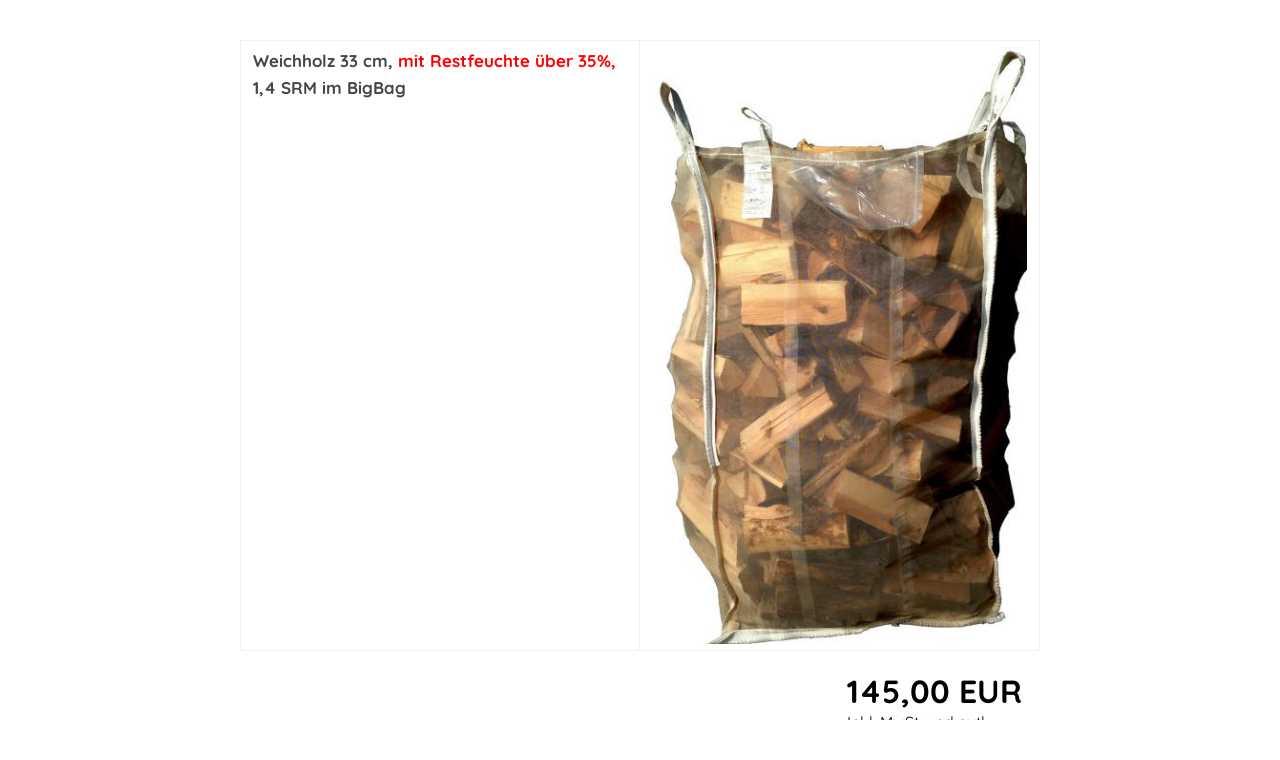

--- FILE ---
content_type: text/html; charset=utf-8
request_url: https://brennholz-brandl.de/content/brennholz-und-mehr/1_4-srm-im-bigbag/wh-33-nass-bb.html?nglayout=plain
body_size: 4439
content:
<!DOCTYPE html>

<html lang="de" class="sqr"> 
	<head>
		<title>WH 33 nass BB</title>
		<meta charset="UTF-8" />
		<meta name="generator" content="SIQUANDO Pro (#1521-9486)" />
		<link rel="stylesheet" href="../../../classes/plugins/ngpluginlightbox/css/" />
		<link rel="stylesheet" href="../../../classes/plugins/ngplugintypography/css/" />
		<link rel="stylesheet" href="../../../classes/plugins/ngplugincookiewarning/css/" />
		<link rel="stylesheet" href="../../../classes/plugins/ngpluginlayout/ngpluginlayoutplain/css/" />
		<link rel="stylesheet" href="../../../classes/plugins/ngpluginparagraph/ngpluginparagraphtable/css/" />
		<link rel="stylesheet" href="../../../classes/plugins/ngpluginparagraph/ngpluginparagraphbuy/css/" />
		<script src="../../../js/jquery.js"></script>
		<script src="../../../classes/plugins/ngpluginlightbox/js/lightbox.js"></script>
		<script src="../../../classes/plugins/ngplugincookiewarning/js/cookiewarning.js"></script>
		<script src="../../../classes/plugins/ngpluginparagraph/ngpluginparagraphbuy/js/buy.js"></script>
		<script>
		  var _gaq = _gaq || [];
		  _gaq.push(['_setAccount', 'UA-115576504-1']);
		  _gaq.push(['_gat._anonymizeIp']);
		  _gaq.push(['_trackPageview']);
		
		  (function() {
		    var ga = document.createElement('script'); ga.type = 'text/javascript'; ga.async = true;
		    ga.src = ('https:' == document.location.protocol ? 'https://ssl' : 'http://www') + '.google-analytics.com/ga.js';
		    var s = document.getElementsByTagName('script')[0]; s.parentNode.insertBefore(ga, s);
		  })();
		</script>
		
	</head>
	

	<body>	




<div id="content">
	



<div class="sqrallwaysboxed " >


<a class="ngpar" id="ngparw7dea1d14293b266b257300801352753"></a>
<div class="paragraph" style=""><div class="tablecontainer"><table class="paragraphtable" style="width:100%;"><tbody><tr><td style="width:46.79%;">
<p><span style="font-size:17px">Weichholz 33 cm, </span><span style="font-size:17px;color:#ff0000">mit Restfeuchte über 35%, </span><span style="font-size:17px">1,4 SRM im BigBag</span></p>
</td><td style="width:46.79%;text-align:center;vertical-align:middle;">
<a href="../../../images/pictures/ausschnitt-woodbag.jpg" class="gallery"><img src="../../../images/pictures/ausschnitt-woodbag.jpg?w=393" width="393" height="626" alt="" style="width:100%;height:auto;"/></a>
</td></tr></tbody></table></div></div>


</div>







	



<div class="sqrallwaysboxed " >


<a class="ngpar" id="ngparw7dea1d14293b5e6a357300801352753"></a>
<div class="paragraph" style=""><div class="ngpluginparagraphbuy">
<form action="../../../classes/plugins/ngpluginbuy/rest/" method="post">
<input type="hidden" name="uid" value="w7dea1d14293b5e6a357300801352753" />
<input type="hidden" name="path" value="content/brennholz-und-mehr/1_4-srm-im-bigbag/wh-33-nass-bb.html" />
<input type="hidden" name="stepstoroot" value="3" />
<input type="hidden" name="previewmode" value="false" />

<strong>145,00 EUR</strong>
<p>Inkl. MwSt. und evtl. zzgl. <a href="../../../common/info/liefergebuehren.html?nglayout=plain" class="galleryiframe">Versandkosten</a></p>

<label>Anzahl:</label>
<select name="quantity">
<option>1</option>
<option>2</option>
<option>3</option>
<option>4</option>
<option>5</option>
<option>6</option>
<option>7</option>
<option>8</option>
<option>9</option>
<option>10</option>
</select>


<button>In den Warenkorb</button>
</form>

<a href="../../../common/info/w7dea130b332e0024322bc4a47102564" class="nglink">Warenkorb anzeigen</a>
<a href="../../../common/special/w7dea130b333000168ddd1501d1a6baa" class="nglink">Zur Kasse gehen</a>

<div class="ngpluginparagraphbuysuccess" data-autoclose="10">
<div>
<div class="ngpluginparagraphbuysuccessinfoblock">
<img src="../../../images/pictures/ausschnitt-woodbag.jpg?w=256&amp;h=256&amp;r=3" alt="" />

<div class="ngpluginparagraphbuysuccessinfo">
	<span>Gerade in den Warenkorb gelegt:</span>
	<em><span class="ngpluginparagraphbuysuccessinfoqunatity"></span> x Weichholz 33 cm, mit Restfeuchte über 35%, 1,4 SRM im BigBag 145,00 EUR</em> 
</div>
</div>

<div class="ngpluginparagraphbuysuccessbuttons">
<a href="../../../common/info/w7dea130b332e0024322bc4a47102564">Warenkorb anzeigen</a>
<a href="../../../common/special/w7dea130b333000168ddd1501d1a6baa">Zur Kasse gehen</a>

<a href="#" class="ngpluginparagraphbuysuccesscloser">Weiter einkaufen</a>
</div>

</div>

</div>

</div>

<div class="clearfix"></div></div>


</div>







	



</div>		

	</body>
</html>

--- FILE ---
content_type: text/css; charset=utf-8
request_url: https://brennholz-brandl.de/classes/plugins/ngplugintypography/css/
body_size: 2072
content:
@import url("quicksand.css");


img:-moz-loading {
    visibility: hidden;
}

a.ngpar {
    display: block;
    position: relative;
    top: -100px;
    visibility: hidden;
}

input:focus,
button:focus,
select:focus,
textarea:focus {
    outline: none;
}

.sqpnavicon {
    width: 1.1em;
    height: 1.1em;
    display: inline-block;
    vertical-align: -0.18em;
    margin-right: 0.5em;
    border: 0;
    padding: 0;
}

.sqplinkicon {
    width: 1em;
    height: 1em;
    display: inline-block;
    vertical-align: -0.2em;
    margin-right: 0.2em;
    border: 0;
    padding: 0;
}


BODY {
	margin: 0;
	font: 16px Quicksand,Verdana,Helvetica,sans-serif;
	color: #000000;
	letter-spacing: 0px;
}

.clearfix {
	clear: both;
}

h1 {
	font: 36px Quicksand,Verdana,Helvetica,sans-serif;
	color: #8f7a62;
	text-transform: uppercase;
    letter-spacing: 1px;
	margin: 0px 0 0px 0;
	line-height: 1.6;
}

h2 {
	font: bold 20px Quicksand,Verdana,Helvetica,sans-serif;
	color: #6c5944;
	text-transform: uppercase;
    letter-spacing: 1px;
	margin: 10px 0 10px 0;
	line-height: 1.6;
}

h3, h3>a {
	font: 16px Quicksand,Verdana,Helvetica,sans-serif;
	color: #5a5a5a;
	text-transform: uppercase;
    letter-spacing: 0px;
	margin: 10px 0 10px 0;
	line-height: 1.6;
	text-decoration: none;
}

h4 {
	font: 16px Quicksand,Verdana,Helvetica,sans-serif;
	color: #000000;
	text-transform: uppercase;
    letter-spacing: 0px;
	margin: 10px 0 10px 0;
	line-height: 1.6;
}

h5 {
	font: 16px Quicksand,Verdana,Helvetica,sans-serif;
	color: #000000;
    letter-spacing: 0px;
	margin: 10px 0 10px 0;
	line-height: 1.6;
}

h6 {
	font: bold 18px Quicksand,Verdana,Helvetica,sans-serif;
	color: #f80707;
    letter-spacing: 0px;
	margin: 10px 0 10px 0;
	line-height: 1.6;
}

p {
	margin: 10px 0 10px 0;
	line-height: 1.6;
}

p a, .ngcontent a, a.nglink {
	font-weight: bold;
	
	
	
	color: #6c5944;
	text-decoration: none;
}

p a:hover, .ngcontent a:hover, a.nglink:hover {
	font-weight: normal;
	
	font-style: italic;
	
	text-transform: none;
	
	color: #8f7a62;
	text-decoration: underline;
}

h3 a:hover {
	color: #8f7a62;
	text-decoration: underline;
}

img.picture {
	display: block;
	border: 0;
}


.paragraph {
	margin-bottom: 10px;
}

--- FILE ---
content_type: text/css; charset=utf-8
request_url: https://brennholz-brandl.de/classes/plugins/ngpluginlayout/ngpluginlayoutplain/css/
body_size: 601
content:
HTML {
	background: #ffffff;
}

BODY {
	margin: 0;
	padding: 20px 0;	
}

#content {
	padding: 20px 0;
}

.sqrallwaysboxed, 
.sqrmobilefullwidth,
.sqrdesktopboxed
{
	box-sizing: border-box;
	padding-left: 20px;
	padding-right: 20px;
	max-width: 840px;
	margin-left: auto;
	margin-right: auto;
}
	
.sqrallwaysboxed .sqrallwaysboxed,
.sqrdesktopboxed .sqrdesktopboxed,
.sqrmobilefullwidth .sqrallwaysboxed,
.sqrdesktopboxed .sqrallwaysboxed,
.sqrdesktopboxed .sqrmobilefullwidth,
.sqrdesktopremovebox .sqrallwaysboxed,
.sqrdesktopremovebox .sqrmobilefullwidth
 {
	padding-left: 0;
	padding-right: 0;
	margin-left: 0;
	margin-right: 0;
}
	 		
.sqrallwaysfullwidth .sqrsuppressborders {
	border-left: 0 !important;
	border-right: 0 !important;
}

--- FILE ---
content_type: text/css; charset=utf-8
request_url: https://brennholz-brandl.de/classes/plugins/ngpluginparagraph/ngpluginparagraphbuy/css/
body_size: 3453
content:
.ngpluginparagraphbuysuccess {
	position: fixed;
	top: -400px;
	left: 0;
	width: 100%;
	z-index: 1800;
	transition: top 0.5s;
}

.ngpluginparagraphbuysuccessvisible {
	top: 0;
}

.ngpluginparagraphbuysuccess>div {
	background-color: #d7d7d7;
	width: 760px;
	margin: 0 auto;
	position: relative;
	box-shadow: 0 0 4px rgba(0,0,0,0.5);
	clear: both;
	padding: 16px;
	box-sizing: border-box;
}

.ngpluginparagraphbuysuccessinfoblock {
	position: relative;
	clear: both;
}

.ngpluginparagraphbuysuccessinfoblock:after {
  visibility: hidden;
  display: block;
  font-size: 0;
  content: " ";
  clear: both;
  height: 0;
}


.ngpluginparagraphbuy select
{
	border-color: #c3c3c3;
	border-width: 1px;
	border-style: solid;
	background: #ffffff;
	font: 15px Quicksand,Verdana,Helvetica,sans-serif;
	color: #464646;
	letter-spacing: 0px;
	box-shadow: 3px 3px 3px rgba(0,0,0,0.0);
	padding: 6px 12px 6px 12px;
	display: block;
	width: 100%;
}

.ngpluginparagraphbuy select:focus {
    border-color: #8f7a62;
    background: #ffffff;
    box-shadow: 3px 3px 3px rgba(0,0,0,0.0);
}


.ngpluginparagraphbuysuccess a, .ngpluginparagraphbuy button
{	
	text-decoration: none;
	border-color: #eab472;
	border-width: 0px;
	border-style: solid;
	padding: 12px 25px 12px 25px;
	background: #eab472;
	font: 13px Quicksand,Verdana,Helvetica,sans-serif;
	color: #ffffff;
	letter-spacing: 1px;
	text-transform: uppercase;
	box-shadow: 3px 3px 3px rgba(0,0,0,0.0);
	display: block;
	cursor: pointer;
    outline: none;
}

.ngpluginparagraphbuy label {
    display: block;
    margin: 3px 0;
}

.ngpluginparagraphbuy button {
	margin: 20px 0 10px 0;
	width: 100%;
	display: block;
}

.ngpluginparagraphbuy button:disabled {
	opacity: 0.2;
	cursor: wait;
}

.ngpluginparagraphbuy>a {
	font-weight: normal;
	display: block;
	margin-bottom: 5px;
}

.ngpluginparagraphbuy>a:hover {
	font-weight: normal;
}

.ngpluginparagraphbuysuccess a {
	float: left;
	margin-left: 10px;
}

.ngpluginparagraphbuysuccess img {
	display: block;
	float: left;
	width: 128px;
	height: 128px;
}

.ngpluginparagraphbuy strong {
	font-size: 200%;
	display: block;
}

.ngpluginparagraphbuy p {
	margin: 0 0 10px 0;
	max-width: 160px;
	line-height: 140%;
}

.ngpluginparagraphbuysuccess a:hover, .ngpluginparagraphbuy button:hover
{	
	border-color: #8f7a62;
	background: #8f7a62;
	font-weight: normal;
	
	font-style: normal;
	
	text-transform: uppercase;
	
	color: #ffffff;
}

.ngpluginparagraphbuysuccessinfo {
	float: left;
	width: 550px;
	margin-left: 16px;
	min-height: 128px;
}

.ngpluginparagraphbuysuccessinfo>span {
	display: block;
	margin: 0 0 5px 0;
}

.ngpluginparagraphbuysuccessinfo>em {
	font-size: 140%;
	font-style: normal;
}


.ngpluginparagraphbuysuccessbuttons {
	position: absolute;
	right: 16px;
	bottom: 16px;
}

.ngpluginparagraphbuy {
	float: right;
}

.ngpluginparagraphbuyvariant {
    margin-top: 15px;
}

@media (max-width: 767px)
{
    .sqr .ngpluginparagraphbuy {
	    float: none;
	    width: 100%;
    }


	.sqr .ngpluginparagraphbuysuccess>div {
		width: 100%;
		margin: 0;
	}
	
	.sqr .ngpluginparagraphbuysuccess img {
		width: 20%;
		height: auto;
		margin: 0;
	}
	
	.sqr .ngpluginparagraphbuysuccessinfo {
		width: 74%;
		margin-left: 2%;
		min-height: 0;
	}
	
	.sqr .ngpluginparagraphbuysuccessbuttons {
		position: static;
		width: 100%;
		padding-top: 16px;
	}
	
	
	.sqr .ngpluginparagraphbuysuccess a
	{
		float:none;
		box-sizing: border-box;
		width: 100%;
		margin: 0 0 10px 0;
		bottom: 0;
		right: 0;
		text-align: center;	
	}
	
	.sqr .ngpluginparagraphbuysuccess a:last-child 
	{
		margin:0;
	}
	
}

--- FILE ---
content_type: text/javascript
request_url: https://brennholz-brandl.de/classes/plugins/ngpluginparagraph/ngpluginparagraphbuy/js/buy.js
body_size: 3281
content:
(function ($) {

    $.fn.ngBuy = function () {
        $(this).each(function () {
            var form = $(this).children('form').eq(0);
            var panel = $(this).children('.ngpluginparagraphbuysuccess');
            var autoclose = parseInt(panel.attr('data-autoclose'));

            panel.each(function () {
                $('body').append($(this));
            })

            var timer = null;

            function hidePanel() {
                panel.removeClass('ngpluginparagraphbuysuccessvisible');
                unqueuePanelClose();
            }

            function showpanel() {
                panel.addClass('ngpluginparagraphbuysuccessvisible');
                queuePanelClose();
            }

            function queuePanelClose() {
                if (timer == null && autoclose != 0) timer = window.setTimeout(hidePanel, autoclose * 1000);
            }

            function unqueuePanelClose() {
                if (timer != null) {
                    window.clearTimeout(timer);
                    timer = null;
                }
            }

            panel.hover(unqueuePanelClose, queuePanelClose);

            panel.find('a.ngpluginparagraphbuysuccesscloser').click(function (e) {
                hidePanel();
                e.preventDefault();
            });

            form.on('submit', function (e) {
                var uid = form.children('input[name=uid]').val(),
                    quantity = form.children('select[name=quantity]').val(),
                    path = form.children('input[name=path]').val(),
                    stepstoroot = form.children('input[name=stepstoroot]').val(),
                    previewmode = form.children('input[name=previewmode]').val(),
                    action = form.attr('action'),
                    button = form.children('button'),
                    variants=form.children('.ngpluginparagraphbuyvariant'),
                    variant='';

                if (quantity == undefined) quantity = 1;

                button.attr("disabled", "disabled");

                for(var i=0;i<variants.length;i++)
                {
                    if (variant!=='') variant+=', ';
                    variant=variant+ variants.eq(i).children('label').text()+' ';
                    variant=variant+ variants.eq(i).children('select').val();
                }


                $.ajax({
                    url: action,
                    data: {
                        'uid': uid,
                        'quantity': quantity,
                        'path': path,
                        'stepstoroot': stepstoroot,
                        'previewmode': previewmode,
                        'variant': variant,
                        'action': 'add'
                    },
                    datatype: 'html',
                    type: 'POST',
                    success: function (data) {
                        button.removeAttr("disabled");
                        panel.find('.ngpluginparagraphbuysuccessinfoqunatity').html(quantity);
                        panel.addClass('ngpluginparagraphbuysuccessvisible');
                        showpanel();
                    }
                });

                e.preventDefault();
            });
        });
    }

}(jQuery));

$(document).ready(function () {
    $('.ngpluginparagraphbuy').ngBuy();
});